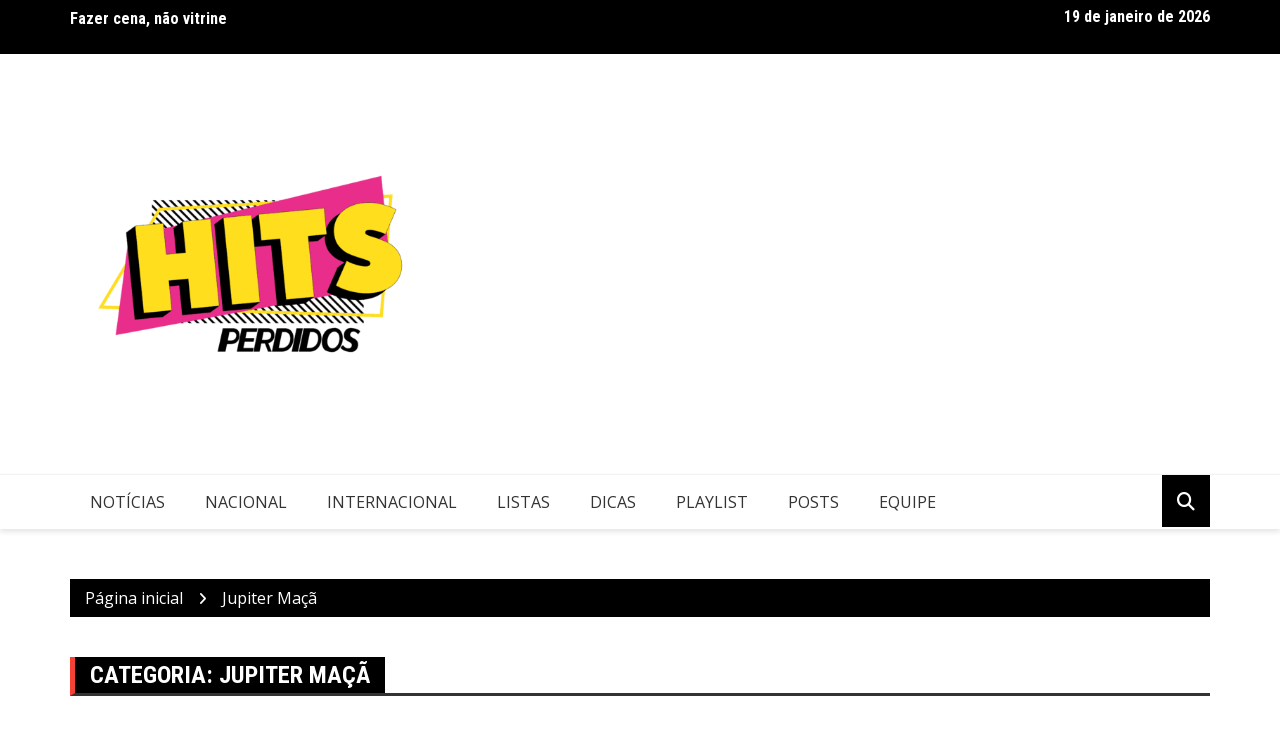

--- FILE ---
content_type: text/html; charset=UTF-8
request_url: https://hitsperdidos.com/category/jupiter-maca/
body_size: 16256
content:
		<!doctype html>
		<html lang="pt-BR">
				<head>
			<meta charset="UTF-8">
			<meta name="viewport" content="width=device-width, initial-scale=1">
			<link rel="profile" href="http://gmpg.org/xfn/11">
			<style>
#wpadminbar #wp-admin-bar-wccp_free_top_button .ab-icon:before {
	content: "\f160";
	color: #02CA02;
	top: 3px;
}
#wpadminbar #wp-admin-bar-wccp_free_top_button .ab-icon {
	transform: rotate(45deg);
}
</style>
<meta name='robots' content='index, follow, max-image-preview:large, max-snippet:-1, max-video-preview:-1' />

	<!-- This site is optimized with the Yoast SEO plugin v26.7 - https://yoast.com/wordpress/plugins/seo/ -->
	<title>Arquivos Jupiter Maçã - Hits Perdidos</title><link rel="preload" as="style" href="https://fonts.googleapis.com/css2?family=Open+Sans:ital@0;1&#038;family=Roboto+Condensed:ital,wght@0,700;1,700&#038;display=swap" /><link rel="stylesheet" href="https://fonts.googleapis.com/css2?family=Open+Sans:ital@0;1&#038;family=Roboto+Condensed:ital,wght@0,700;1,700&#038;display=swap" media="print" onload="this.media='all'" /><noscript><link rel="stylesheet" href="https://fonts.googleapis.com/css2?family=Open+Sans:ital@0;1&#038;family=Roboto+Condensed:ital,wght@0,700;1,700&#038;display=swap" /></noscript>
	<link rel="canonical" href="https://hitsperdidos.com/category/jupiter-maca/" />
	<meta property="og:locale" content="pt_BR" />
	<meta property="og:type" content="article" />
	<meta property="og:title" content="Arquivos Jupiter Maçã - Hits Perdidos" />
	<meta property="og:url" content="https://hitsperdidos.com/category/jupiter-maca/" />
	<meta property="og:site_name" content="Hits Perdidos" />
	<meta name="twitter:card" content="summary_large_image" />
	<meta name="twitter:site" content="@hitsperdidos" />
	<script type="application/ld+json" class="yoast-schema-graph">{"@context":"https://schema.org","@graph":[{"@type":"CollectionPage","@id":"https://hitsperdidos.com/category/jupiter-maca/","url":"https://hitsperdidos.com/category/jupiter-maca/","name":"Arquivos Jupiter Maçã - Hits Perdidos","isPartOf":{"@id":"https://hitsperdidos.com/#website"},"primaryImageOfPage":{"@id":"https://hitsperdidos.com/category/jupiter-maca/#primaryimage"},"image":{"@id":"https://hitsperdidos.com/category/jupiter-maca/#primaryimage"},"thumbnailUrl":"https://hitsperdidos.com/wp-content/uploads/2018/10/the-outs-por-coagula-2-scaled.jpg","breadcrumb":{"@id":"https://hitsperdidos.com/category/jupiter-maca/#breadcrumb"},"inLanguage":"pt-BR"},{"@type":"ImageObject","inLanguage":"pt-BR","@id":"https://hitsperdidos.com/category/jupiter-maca/#primaryimage","url":"https://hitsperdidos.com/wp-content/uploads/2018/10/the-outs-por-coagula-2-scaled.jpg","contentUrl":"https://hitsperdidos.com/wp-content/uploads/2018/10/the-outs-por-coagula-2-scaled.jpg","width":2560,"height":1707},{"@type":"BreadcrumbList","@id":"https://hitsperdidos.com/category/jupiter-maca/#breadcrumb","itemListElement":[{"@type":"ListItem","position":1,"name":"Início","item":"https://hitsperdidos.com/"},{"@type":"ListItem","position":2,"name":"Jupiter Maçã"}]},{"@type":"WebSite","@id":"https://hitsperdidos.com/#website","url":"https://hitsperdidos.com/","name":"Hits Perdidos","description":"O melhor do mundo da música em um só lugar!","publisher":{"@id":"https://hitsperdidos.com/#organization"},"potentialAction":[{"@type":"SearchAction","target":{"@type":"EntryPoint","urlTemplate":"https://hitsperdidos.com/?s={search_term_string}"},"query-input":{"@type":"PropertyValueSpecification","valueRequired":true,"valueName":"search_term_string"}}],"inLanguage":"pt-BR"},{"@type":"Organization","@id":"https://hitsperdidos.com/#organization","name":"Hits Perdidos","url":"https://hitsperdidos.com/","logo":{"@type":"ImageObject","inLanguage":"pt-BR","@id":"https://hitsperdidos.com/#/schema/logo/image/","url":"https://hitsperdidos.com/wp-content/uploads/2021/07/Hits_Perdidos_Logo.png","contentUrl":"https://hitsperdidos.com/wp-content/uploads/2021/07/Hits_Perdidos_Logo.png","width":166,"height":102,"caption":"Hits Perdidos"},"image":{"@id":"https://hitsperdidos.com/#/schema/logo/image/"},"sameAs":["https://www.facebook.com/HitsPerdidos","https://x.com/hitsperdidos","https://www.instagram.com/hitsperdidos/"]}]}</script>
	<!-- / Yoast SEO plugin. -->


<link rel="amphtml" href="https://hitsperdidos.com/category/jupiter-maca/amp/" /><meta name="generator" content="AMP for WP 1.1.11"/><link rel='dns-prefetch' href='//fonts.googleapis.com' />
<link rel='dns-prefetch' href='//www.googletagmanager.com' />
<link rel='dns-prefetch' href='//pagead2.googlesyndication.com' />
<link href='https://fonts.gstatic.com' crossorigin rel='preconnect' />
<link rel="alternate" type="application/rss+xml" title="Feed para Hits Perdidos &raquo;" href="https://hitsperdidos.com/feed/" />
<link rel="alternate" type="application/rss+xml" title="Feed de comentários para Hits Perdidos &raquo;" href="https://hitsperdidos.com/comments/feed/" />
<link rel="alternate" type="application/rss+xml" title="Feed de categoria para Hits Perdidos &raquo; Jupiter Maçã" href="https://hitsperdidos.com/category/jupiter-maca/feed/" />
		<style>
			.lazyload,
			.lazyloading {
				max-width: 100%;
			}
		</style>
				<link rel="preconnect" href="https://fonts.googleapis.com">
		<link rel="preconnect" href="https://fonts.gstatic.com" crossorigin> 
				<!-- This site uses the Google Analytics by ExactMetrics plugin v8.11.1 - Using Analytics tracking - https://www.exactmetrics.com/ -->
							<script src="//www.googletagmanager.com/gtag/js?id=G-79FY52YY0S"  data-cfasync="false" data-wpfc-render="false" type="text/javascript" async></script>
			<script data-cfasync="false" data-wpfc-render="false" type="text/javascript">
				var em_version = '8.11.1';
				var em_track_user = true;
				var em_no_track_reason = '';
								var ExactMetricsDefaultLocations = {"page_location":"https:\/\/hitsperdidos.com\/category\/jupiter-maca\/"};
								if ( typeof ExactMetricsPrivacyGuardFilter === 'function' ) {
					var ExactMetricsLocations = (typeof ExactMetricsExcludeQuery === 'object') ? ExactMetricsPrivacyGuardFilter( ExactMetricsExcludeQuery ) : ExactMetricsPrivacyGuardFilter( ExactMetricsDefaultLocations );
				} else {
					var ExactMetricsLocations = (typeof ExactMetricsExcludeQuery === 'object') ? ExactMetricsExcludeQuery : ExactMetricsDefaultLocations;
				}

								var disableStrs = [
										'ga-disable-G-79FY52YY0S',
									];

				/* Function to detect opted out users */
				function __gtagTrackerIsOptedOut() {
					for (var index = 0; index < disableStrs.length; index++) {
						if (document.cookie.indexOf(disableStrs[index] + '=true') > -1) {
							return true;
						}
					}

					return false;
				}

				/* Disable tracking if the opt-out cookie exists. */
				if (__gtagTrackerIsOptedOut()) {
					for (var index = 0; index < disableStrs.length; index++) {
						window[disableStrs[index]] = true;
					}
				}

				/* Opt-out function */
				function __gtagTrackerOptout() {
					for (var index = 0; index < disableStrs.length; index++) {
						document.cookie = disableStrs[index] + '=true; expires=Thu, 31 Dec 2099 23:59:59 UTC; path=/';
						window[disableStrs[index]] = true;
					}
				}

				if ('undefined' === typeof gaOptout) {
					function gaOptout() {
						__gtagTrackerOptout();
					}
				}
								window.dataLayer = window.dataLayer || [];

				window.ExactMetricsDualTracker = {
					helpers: {},
					trackers: {},
				};
				if (em_track_user) {
					function __gtagDataLayer() {
						dataLayer.push(arguments);
					}

					function __gtagTracker(type, name, parameters) {
						if (!parameters) {
							parameters = {};
						}

						if (parameters.send_to) {
							__gtagDataLayer.apply(null, arguments);
							return;
						}

						if (type === 'event') {
														parameters.send_to = exactmetrics_frontend.v4_id;
							var hookName = name;
							if (typeof parameters['event_category'] !== 'undefined') {
								hookName = parameters['event_category'] + ':' + name;
							}

							if (typeof ExactMetricsDualTracker.trackers[hookName] !== 'undefined') {
								ExactMetricsDualTracker.trackers[hookName](parameters);
							} else {
								__gtagDataLayer('event', name, parameters);
							}
							
						} else {
							__gtagDataLayer.apply(null, arguments);
						}
					}

					__gtagTracker('js', new Date());
					__gtagTracker('set', {
						'developer_id.dNDMyYj': true,
											});
					if ( ExactMetricsLocations.page_location ) {
						__gtagTracker('set', ExactMetricsLocations);
					}
										__gtagTracker('config', 'G-79FY52YY0S', {"forceSSL":"true","link_attribution":"true"} );
										window.gtag = __gtagTracker;										(function () {
						/* https://developers.google.com/analytics/devguides/collection/analyticsjs/ */
						/* ga and __gaTracker compatibility shim. */
						var noopfn = function () {
							return null;
						};
						var newtracker = function () {
							return new Tracker();
						};
						var Tracker = function () {
							return null;
						};
						var p = Tracker.prototype;
						p.get = noopfn;
						p.set = noopfn;
						p.send = function () {
							var args = Array.prototype.slice.call(arguments);
							args.unshift('send');
							__gaTracker.apply(null, args);
						};
						var __gaTracker = function () {
							var len = arguments.length;
							if (len === 0) {
								return;
							}
							var f = arguments[len - 1];
							if (typeof f !== 'object' || f === null || typeof f.hitCallback !== 'function') {
								if ('send' === arguments[0]) {
									var hitConverted, hitObject = false, action;
									if ('event' === arguments[1]) {
										if ('undefined' !== typeof arguments[3]) {
											hitObject = {
												'eventAction': arguments[3],
												'eventCategory': arguments[2],
												'eventLabel': arguments[4],
												'value': arguments[5] ? arguments[5] : 1,
											}
										}
									}
									if ('pageview' === arguments[1]) {
										if ('undefined' !== typeof arguments[2]) {
											hitObject = {
												'eventAction': 'page_view',
												'page_path': arguments[2],
											}
										}
									}
									if (typeof arguments[2] === 'object') {
										hitObject = arguments[2];
									}
									if (typeof arguments[5] === 'object') {
										Object.assign(hitObject, arguments[5]);
									}
									if ('undefined' !== typeof arguments[1].hitType) {
										hitObject = arguments[1];
										if ('pageview' === hitObject.hitType) {
											hitObject.eventAction = 'page_view';
										}
									}
									if (hitObject) {
										action = 'timing' === arguments[1].hitType ? 'timing_complete' : hitObject.eventAction;
										hitConverted = mapArgs(hitObject);
										__gtagTracker('event', action, hitConverted);
									}
								}
								return;
							}

							function mapArgs(args) {
								var arg, hit = {};
								var gaMap = {
									'eventCategory': 'event_category',
									'eventAction': 'event_action',
									'eventLabel': 'event_label',
									'eventValue': 'event_value',
									'nonInteraction': 'non_interaction',
									'timingCategory': 'event_category',
									'timingVar': 'name',
									'timingValue': 'value',
									'timingLabel': 'event_label',
									'page': 'page_path',
									'location': 'page_location',
									'title': 'page_title',
									'referrer' : 'page_referrer',
								};
								for (arg in args) {
																		if (!(!args.hasOwnProperty(arg) || !gaMap.hasOwnProperty(arg))) {
										hit[gaMap[arg]] = args[arg];
									} else {
										hit[arg] = args[arg];
									}
								}
								return hit;
							}

							try {
								f.hitCallback();
							} catch (ex) {
							}
						};
						__gaTracker.create = newtracker;
						__gaTracker.getByName = newtracker;
						__gaTracker.getAll = function () {
							return [];
						};
						__gaTracker.remove = noopfn;
						__gaTracker.loaded = true;
						window['__gaTracker'] = __gaTracker;
					})();
									} else {
										console.log("");
					(function () {
						function __gtagTracker() {
							return null;
						}

						window['__gtagTracker'] = __gtagTracker;
						window['gtag'] = __gtagTracker;
					})();
									}
			</script>
							<!-- / Google Analytics by ExactMetrics -->
		<style id='wp-img-auto-sizes-contain-inline-css' type='text/css'>
img:is([sizes=auto i],[sizes^="auto," i]){contain-intrinsic-size:3000px 1500px}
/*# sourceURL=wp-img-auto-sizes-contain-inline-css */
</style>
<style id='wp-emoji-styles-inline-css' type='text/css'>

	img.wp-smiley, img.emoji {
		display: inline !important;
		border: none !important;
		box-shadow: none !important;
		height: 1em !important;
		width: 1em !important;
		margin: 0 0.07em !important;
		vertical-align: -0.1em !important;
		background: none !important;
		padding: 0 !important;
	}
/*# sourceURL=wp-emoji-styles-inline-css */
</style>
<style id='wp-block-library-inline-css' type='text/css'>
:root{--wp-block-synced-color:#7a00df;--wp-block-synced-color--rgb:122,0,223;--wp-bound-block-color:var(--wp-block-synced-color);--wp-editor-canvas-background:#ddd;--wp-admin-theme-color:#007cba;--wp-admin-theme-color--rgb:0,124,186;--wp-admin-theme-color-darker-10:#006ba1;--wp-admin-theme-color-darker-10--rgb:0,107,160.5;--wp-admin-theme-color-darker-20:#005a87;--wp-admin-theme-color-darker-20--rgb:0,90,135;--wp-admin-border-width-focus:2px}@media (min-resolution:192dpi){:root{--wp-admin-border-width-focus:1.5px}}.wp-element-button{cursor:pointer}:root .has-very-light-gray-background-color{background-color:#eee}:root .has-very-dark-gray-background-color{background-color:#313131}:root .has-very-light-gray-color{color:#eee}:root .has-very-dark-gray-color{color:#313131}:root .has-vivid-green-cyan-to-vivid-cyan-blue-gradient-background{background:linear-gradient(135deg,#00d084,#0693e3)}:root .has-purple-crush-gradient-background{background:linear-gradient(135deg,#34e2e4,#4721fb 50%,#ab1dfe)}:root .has-hazy-dawn-gradient-background{background:linear-gradient(135deg,#faaca8,#dad0ec)}:root .has-subdued-olive-gradient-background{background:linear-gradient(135deg,#fafae1,#67a671)}:root .has-atomic-cream-gradient-background{background:linear-gradient(135deg,#fdd79a,#004a59)}:root .has-nightshade-gradient-background{background:linear-gradient(135deg,#330968,#31cdcf)}:root .has-midnight-gradient-background{background:linear-gradient(135deg,#020381,#2874fc)}:root{--wp--preset--font-size--normal:16px;--wp--preset--font-size--huge:42px}.has-regular-font-size{font-size:1em}.has-larger-font-size{font-size:2.625em}.has-normal-font-size{font-size:var(--wp--preset--font-size--normal)}.has-huge-font-size{font-size:var(--wp--preset--font-size--huge)}.has-text-align-center{text-align:center}.has-text-align-left{text-align:left}.has-text-align-right{text-align:right}.has-fit-text{white-space:nowrap!important}#end-resizable-editor-section{display:none}.aligncenter{clear:both}.items-justified-left{justify-content:flex-start}.items-justified-center{justify-content:center}.items-justified-right{justify-content:flex-end}.items-justified-space-between{justify-content:space-between}.screen-reader-text{border:0;clip-path:inset(50%);height:1px;margin:-1px;overflow:hidden;padding:0;position:absolute;width:1px;word-wrap:normal!important}.screen-reader-text:focus{background-color:#ddd;clip-path:none;color:#444;display:block;font-size:1em;height:auto;left:5px;line-height:normal;padding:15px 23px 14px;text-decoration:none;top:5px;width:auto;z-index:100000}html :where(.has-border-color){border-style:solid}html :where([style*=border-top-color]){border-top-style:solid}html :where([style*=border-right-color]){border-right-style:solid}html :where([style*=border-bottom-color]){border-bottom-style:solid}html :where([style*=border-left-color]){border-left-style:solid}html :where([style*=border-width]){border-style:solid}html :where([style*=border-top-width]){border-top-style:solid}html :where([style*=border-right-width]){border-right-style:solid}html :where([style*=border-bottom-width]){border-bottom-style:solid}html :where([style*=border-left-width]){border-left-style:solid}html :where(img[class*=wp-image-]){height:auto;max-width:100%}:where(figure){margin:0 0 1em}html :where(.is-position-sticky){--wp-admin--admin-bar--position-offset:var(--wp-admin--admin-bar--height,0px)}@media screen and (max-width:600px){html :where(.is-position-sticky){--wp-admin--admin-bar--position-offset:0px}}

/*# sourceURL=wp-block-library-inline-css */
</style><style id='global-styles-inline-css' type='text/css'>
:root{--wp--preset--aspect-ratio--square: 1;--wp--preset--aspect-ratio--4-3: 4/3;--wp--preset--aspect-ratio--3-4: 3/4;--wp--preset--aspect-ratio--3-2: 3/2;--wp--preset--aspect-ratio--2-3: 2/3;--wp--preset--aspect-ratio--16-9: 16/9;--wp--preset--aspect-ratio--9-16: 9/16;--wp--preset--color--black: #000000;--wp--preset--color--cyan-bluish-gray: #abb8c3;--wp--preset--color--white: #ffffff;--wp--preset--color--pale-pink: #f78da7;--wp--preset--color--vivid-red: #cf2e2e;--wp--preset--color--luminous-vivid-orange: #ff6900;--wp--preset--color--luminous-vivid-amber: #fcb900;--wp--preset--color--light-green-cyan: #7bdcb5;--wp--preset--color--vivid-green-cyan: #00d084;--wp--preset--color--pale-cyan-blue: #8ed1fc;--wp--preset--color--vivid-cyan-blue: #0693e3;--wp--preset--color--vivid-purple: #9b51e0;--wp--preset--gradient--vivid-cyan-blue-to-vivid-purple: linear-gradient(135deg,rgb(6,147,227) 0%,rgb(155,81,224) 100%);--wp--preset--gradient--light-green-cyan-to-vivid-green-cyan: linear-gradient(135deg,rgb(122,220,180) 0%,rgb(0,208,130) 100%);--wp--preset--gradient--luminous-vivid-amber-to-luminous-vivid-orange: linear-gradient(135deg,rgb(252,185,0) 0%,rgb(255,105,0) 100%);--wp--preset--gradient--luminous-vivid-orange-to-vivid-red: linear-gradient(135deg,rgb(255,105,0) 0%,rgb(207,46,46) 100%);--wp--preset--gradient--very-light-gray-to-cyan-bluish-gray: linear-gradient(135deg,rgb(238,238,238) 0%,rgb(169,184,195) 100%);--wp--preset--gradient--cool-to-warm-spectrum: linear-gradient(135deg,rgb(74,234,220) 0%,rgb(151,120,209) 20%,rgb(207,42,186) 40%,rgb(238,44,130) 60%,rgb(251,105,98) 80%,rgb(254,248,76) 100%);--wp--preset--gradient--blush-light-purple: linear-gradient(135deg,rgb(255,206,236) 0%,rgb(152,150,240) 100%);--wp--preset--gradient--blush-bordeaux: linear-gradient(135deg,rgb(254,205,165) 0%,rgb(254,45,45) 50%,rgb(107,0,62) 100%);--wp--preset--gradient--luminous-dusk: linear-gradient(135deg,rgb(255,203,112) 0%,rgb(199,81,192) 50%,rgb(65,88,208) 100%);--wp--preset--gradient--pale-ocean: linear-gradient(135deg,rgb(255,245,203) 0%,rgb(182,227,212) 50%,rgb(51,167,181) 100%);--wp--preset--gradient--electric-grass: linear-gradient(135deg,rgb(202,248,128) 0%,rgb(113,206,126) 100%);--wp--preset--gradient--midnight: linear-gradient(135deg,rgb(2,3,129) 0%,rgb(40,116,252) 100%);--wp--preset--font-size--small: 13px;--wp--preset--font-size--medium: 20px;--wp--preset--font-size--large: 36px;--wp--preset--font-size--x-large: 42px;--wp--preset--spacing--20: 0.44rem;--wp--preset--spacing--30: 0.67rem;--wp--preset--spacing--40: 1rem;--wp--preset--spacing--50: 1.5rem;--wp--preset--spacing--60: 2.25rem;--wp--preset--spacing--70: 3.38rem;--wp--preset--spacing--80: 5.06rem;--wp--preset--shadow--natural: 6px 6px 9px rgba(0, 0, 0, 0.2);--wp--preset--shadow--deep: 12px 12px 50px rgba(0, 0, 0, 0.4);--wp--preset--shadow--sharp: 6px 6px 0px rgba(0, 0, 0, 0.2);--wp--preset--shadow--outlined: 6px 6px 0px -3px rgb(255, 255, 255), 6px 6px rgb(0, 0, 0);--wp--preset--shadow--crisp: 6px 6px 0px rgb(0, 0, 0);}:where(.is-layout-flex){gap: 0.5em;}:where(.is-layout-grid){gap: 0.5em;}body .is-layout-flex{display: flex;}.is-layout-flex{flex-wrap: wrap;align-items: center;}.is-layout-flex > :is(*, div){margin: 0;}body .is-layout-grid{display: grid;}.is-layout-grid > :is(*, div){margin: 0;}:where(.wp-block-columns.is-layout-flex){gap: 2em;}:where(.wp-block-columns.is-layout-grid){gap: 2em;}:where(.wp-block-post-template.is-layout-flex){gap: 1.25em;}:where(.wp-block-post-template.is-layout-grid){gap: 1.25em;}.has-black-color{color: var(--wp--preset--color--black) !important;}.has-cyan-bluish-gray-color{color: var(--wp--preset--color--cyan-bluish-gray) !important;}.has-white-color{color: var(--wp--preset--color--white) !important;}.has-pale-pink-color{color: var(--wp--preset--color--pale-pink) !important;}.has-vivid-red-color{color: var(--wp--preset--color--vivid-red) !important;}.has-luminous-vivid-orange-color{color: var(--wp--preset--color--luminous-vivid-orange) !important;}.has-luminous-vivid-amber-color{color: var(--wp--preset--color--luminous-vivid-amber) !important;}.has-light-green-cyan-color{color: var(--wp--preset--color--light-green-cyan) !important;}.has-vivid-green-cyan-color{color: var(--wp--preset--color--vivid-green-cyan) !important;}.has-pale-cyan-blue-color{color: var(--wp--preset--color--pale-cyan-blue) !important;}.has-vivid-cyan-blue-color{color: var(--wp--preset--color--vivid-cyan-blue) !important;}.has-vivid-purple-color{color: var(--wp--preset--color--vivid-purple) !important;}.has-black-background-color{background-color: var(--wp--preset--color--black) !important;}.has-cyan-bluish-gray-background-color{background-color: var(--wp--preset--color--cyan-bluish-gray) !important;}.has-white-background-color{background-color: var(--wp--preset--color--white) !important;}.has-pale-pink-background-color{background-color: var(--wp--preset--color--pale-pink) !important;}.has-vivid-red-background-color{background-color: var(--wp--preset--color--vivid-red) !important;}.has-luminous-vivid-orange-background-color{background-color: var(--wp--preset--color--luminous-vivid-orange) !important;}.has-luminous-vivid-amber-background-color{background-color: var(--wp--preset--color--luminous-vivid-amber) !important;}.has-light-green-cyan-background-color{background-color: var(--wp--preset--color--light-green-cyan) !important;}.has-vivid-green-cyan-background-color{background-color: var(--wp--preset--color--vivid-green-cyan) !important;}.has-pale-cyan-blue-background-color{background-color: var(--wp--preset--color--pale-cyan-blue) !important;}.has-vivid-cyan-blue-background-color{background-color: var(--wp--preset--color--vivid-cyan-blue) !important;}.has-vivid-purple-background-color{background-color: var(--wp--preset--color--vivid-purple) !important;}.has-black-border-color{border-color: var(--wp--preset--color--black) !important;}.has-cyan-bluish-gray-border-color{border-color: var(--wp--preset--color--cyan-bluish-gray) !important;}.has-white-border-color{border-color: var(--wp--preset--color--white) !important;}.has-pale-pink-border-color{border-color: var(--wp--preset--color--pale-pink) !important;}.has-vivid-red-border-color{border-color: var(--wp--preset--color--vivid-red) !important;}.has-luminous-vivid-orange-border-color{border-color: var(--wp--preset--color--luminous-vivid-orange) !important;}.has-luminous-vivid-amber-border-color{border-color: var(--wp--preset--color--luminous-vivid-amber) !important;}.has-light-green-cyan-border-color{border-color: var(--wp--preset--color--light-green-cyan) !important;}.has-vivid-green-cyan-border-color{border-color: var(--wp--preset--color--vivid-green-cyan) !important;}.has-pale-cyan-blue-border-color{border-color: var(--wp--preset--color--pale-cyan-blue) !important;}.has-vivid-cyan-blue-border-color{border-color: var(--wp--preset--color--vivid-cyan-blue) !important;}.has-vivid-purple-border-color{border-color: var(--wp--preset--color--vivid-purple) !important;}.has-vivid-cyan-blue-to-vivid-purple-gradient-background{background: var(--wp--preset--gradient--vivid-cyan-blue-to-vivid-purple) !important;}.has-light-green-cyan-to-vivid-green-cyan-gradient-background{background: var(--wp--preset--gradient--light-green-cyan-to-vivid-green-cyan) !important;}.has-luminous-vivid-amber-to-luminous-vivid-orange-gradient-background{background: var(--wp--preset--gradient--luminous-vivid-amber-to-luminous-vivid-orange) !important;}.has-luminous-vivid-orange-to-vivid-red-gradient-background{background: var(--wp--preset--gradient--luminous-vivid-orange-to-vivid-red) !important;}.has-very-light-gray-to-cyan-bluish-gray-gradient-background{background: var(--wp--preset--gradient--very-light-gray-to-cyan-bluish-gray) !important;}.has-cool-to-warm-spectrum-gradient-background{background: var(--wp--preset--gradient--cool-to-warm-spectrum) !important;}.has-blush-light-purple-gradient-background{background: var(--wp--preset--gradient--blush-light-purple) !important;}.has-blush-bordeaux-gradient-background{background: var(--wp--preset--gradient--blush-bordeaux) !important;}.has-luminous-dusk-gradient-background{background: var(--wp--preset--gradient--luminous-dusk) !important;}.has-pale-ocean-gradient-background{background: var(--wp--preset--gradient--pale-ocean) !important;}.has-electric-grass-gradient-background{background: var(--wp--preset--gradient--electric-grass) !important;}.has-midnight-gradient-background{background: var(--wp--preset--gradient--midnight) !important;}.has-small-font-size{font-size: var(--wp--preset--font-size--small) !important;}.has-medium-font-size{font-size: var(--wp--preset--font-size--medium) !important;}.has-large-font-size{font-size: var(--wp--preset--font-size--large) !important;}.has-x-large-font-size{font-size: var(--wp--preset--font-size--x-large) !important;}
/*# sourceURL=global-styles-inline-css */
</style>

<style id='classic-theme-styles-inline-css' type='text/css'>
/*! This file is auto-generated */
.wp-block-button__link{color:#fff;background-color:#32373c;border-radius:9999px;box-shadow:none;text-decoration:none;padding:calc(.667em + 2px) calc(1.333em + 2px);font-size:1.125em}.wp-block-file__button{background:#32373c;color:#fff;text-decoration:none}
/*# sourceURL=/wp-includes/css/classic-themes.min.css */
</style>
<link data-minify="1" rel='stylesheet' id='fontawesome-five-css-css' href='https://hitsperdidos.com/wp-content/cache/min/1/wp-content/plugins/accesspress-social-counter/css/fontawesome-all.css?ver=1767643076' type='text/css' media='all' />
<link data-minify="1" rel='stylesheet' id='apsc-frontend-css-css' href='https://hitsperdidos.com/wp-content/cache/min/1/wp-content/plugins/accesspress-social-counter/css/frontend.css?ver=1767643076' type='text/css' media='all' />
<link data-minify="1" rel='stylesheet' id='wur_content_css-css' href='https://hitsperdidos.com/wp-content/cache/min/1/wp-content/plugins/wp-ultimate-review/assets/public/css/content-page.css?ver=1767643076' type='text/css' media='all' />
<link data-minify="1" rel='stylesheet' id='dashicons-css' href='https://hitsperdidos.com/wp-content/cache/min/1/wp-includes/css/dashicons.min.css?ver=1767643076' type='text/css' media='all' />
<link data-minify="1" rel='stylesheet' id='royale-news-style-css' href='https://hitsperdidos.com/wp-content/cache/min/1/wp-content/themes/royale-news/style.css?ver=1767643076' type='text/css' media='all' />
<link data-minify="1" rel='stylesheet' id='bootstrap-css' href='https://hitsperdidos.com/wp-content/cache/min/1/wp-content/themes/royale-news/assets/libraries/bootstrap/css/bootstrap.css?ver=1767643076' type='text/css' media='all' />
<link data-minify="1" rel='stylesheet' id='font-awesome-css' href='https://hitsperdidos.com/wp-content/cache/min/1/wp-content/themes/royale-news/assets/libraries/fontAwesome/all.min.css?ver=1767643076' type='text/css' media='all' />

<link data-minify="1" rel='stylesheet' id='royale-news-skin-css' href='https://hitsperdidos.com/wp-content/cache/min/1/wp-content/themes/royale-news/assets/dist/css/main.css?ver=1767643076' type='text/css' media='all' />
<script type="text/javascript" src="https://hitsperdidos.com/wp-content/plugins/google-analytics-dashboard-for-wp/assets/js/frontend-gtag.min.js?ver=8.11.1" id="exactmetrics-frontend-script-js" async="async" data-wp-strategy="async"></script>
<script data-cfasync="false" data-wpfc-render="false" type="text/javascript" id='exactmetrics-frontend-script-js-extra'>/* <![CDATA[ */
var exactmetrics_frontend = {"js_events_tracking":"true","download_extensions":"doc,pdf,ppt,zip,xls,docx,pptx,xlsx","inbound_paths":"[{\"path\":\"\\\/go\\\/\",\"label\":\"affiliate\"},{\"path\":\"\\\/recommend\\\/\",\"label\":\"affiliate\"}]","home_url":"https:\/\/hitsperdidos.com","hash_tracking":"false","v4_id":"G-79FY52YY0S"};/* ]]> */
</script>
<script type="text/javascript" src="https://hitsperdidos.com/wp-includes/js/jquery/jquery.min.js?ver=3.7.1" id="jquery-core-js"></script>
<script type="text/javascript" src="https://hitsperdidos.com/wp-includes/js/jquery/jquery-migrate.min.js?ver=3.4.1" id="jquery-migrate-js"></script>
<script type="text/javascript" src="https://hitsperdidos.com/wp-content/plugins/wp-ultimate-review/assets/public/script/content-page.js?ver=2.3.7" id="wur_review_content_script-js"></script>
<link rel="https://api.w.org/" href="https://hitsperdidos.com/wp-json/" /><link rel="alternate" title="JSON" type="application/json" href="https://hitsperdidos.com/wp-json/wp/v2/categories/3379" /><link rel="EditURI" type="application/rsd+xml" title="RSD" href="https://hitsperdidos.com/xmlrpc.php?rsd" />
<meta name="generator" content="WordPress 6.9" />
<meta name="generator" content="Site Kit by Google 1.170.0" /><script async src="https://pagead2.googlesyndication.com/pagead/js/adsbygoogle.js?client=ca-pub-3509142735444325"
     crossorigin="anonymous"></script>
<!-- Google tag (gtag.js) -->
<script async src="https://www.googletagmanager.com/gtag/js?id=G-VDE2D816LD"></script>
<script>
  window.dataLayer = window.dataLayer || [];
  function gtag(){dataLayer.push(arguments);}
  gtag('js', new Date());

  gtag('config', 'G-VDE2D816LD');
</script><script id="wpcp_disable_selection" type="text/javascript">
var image_save_msg='You are not allowed to save images!';
	var no_menu_msg='Context Menu disabled!';
	var smessage = "O conte&uacute;do est&aacute; protegido!!";

function disableEnterKey(e)
{
	var elemtype = e.target.tagName;
	
	elemtype = elemtype.toUpperCase();
	
	if (elemtype == "TEXT" || elemtype == "TEXTAREA" || elemtype == "INPUT" || elemtype == "PASSWORD" || elemtype == "SELECT" || elemtype == "OPTION" || elemtype == "EMBED")
	{
		elemtype = 'TEXT';
	}
	
	if (e.ctrlKey){
     var key;
     if(window.event)
          key = window.event.keyCode;     //IE
     else
          key = e.which;     //firefox (97)
    //if (key != 17) alert(key);
     if (elemtype!= 'TEXT' && (key == 97 || key == 65 || key == 67 || key == 99 || key == 88 || key == 120 || key == 26 || key == 85  || key == 86 || key == 83 || key == 43 || key == 73))
     {
		if(wccp_free_iscontenteditable(e)) return true;
		show_wpcp_message('You are not allowed to copy content or view source');
		return false;
     }else
     	return true;
     }
}


/*For contenteditable tags*/
function wccp_free_iscontenteditable(e)
{
	var e = e || window.event; // also there is no e.target property in IE. instead IE uses window.event.srcElement
  	
	var target = e.target || e.srcElement;

	var elemtype = e.target.nodeName;
	
	elemtype = elemtype.toUpperCase();
	
	var iscontenteditable = "false";
		
	if(typeof target.getAttribute!="undefined" ) iscontenteditable = target.getAttribute("contenteditable"); // Return true or false as string
	
	var iscontenteditable2 = false;
	
	if(typeof target.isContentEditable!="undefined" ) iscontenteditable2 = target.isContentEditable; // Return true or false as boolean

	if(target.parentElement.isContentEditable) iscontenteditable2 = true;
	
	if (iscontenteditable == "true" || iscontenteditable2 == true)
	{
		if(typeof target.style!="undefined" ) target.style.cursor = "text";
		
		return true;
	}
}

////////////////////////////////////
function disable_copy(e)
{	
	var e = e || window.event; // also there is no e.target property in IE. instead IE uses window.event.srcElement
	
	var elemtype = e.target.tagName;
	
	elemtype = elemtype.toUpperCase();
	
	if (elemtype == "TEXT" || elemtype == "TEXTAREA" || elemtype == "INPUT" || elemtype == "PASSWORD" || elemtype == "SELECT" || elemtype == "OPTION" || elemtype == "EMBED")
	{
		elemtype = 'TEXT';
	}
	
	if(wccp_free_iscontenteditable(e)) return true;
	
	var isSafari = /Safari/.test(navigator.userAgent) && /Apple Computer/.test(navigator.vendor);
	
	var checker_IMG = '';
	if (elemtype == "IMG" && checker_IMG == 'checked' && e.detail >= 2) {show_wpcp_message(alertMsg_IMG);return false;}
	if (elemtype != "TEXT")
	{
		if (smessage !== "" && e.detail == 2)
			show_wpcp_message(smessage);
		
		if (isSafari)
			return true;
		else
			return false;
	}	
}

//////////////////////////////////////////
function disable_copy_ie()
{
	var e = e || window.event;
	var elemtype = window.event.srcElement.nodeName;
	elemtype = elemtype.toUpperCase();
	if(wccp_free_iscontenteditable(e)) return true;
	if (elemtype == "IMG") {show_wpcp_message(alertMsg_IMG);return false;}
	if (elemtype != "TEXT" && elemtype != "TEXTAREA" && elemtype != "INPUT" && elemtype != "PASSWORD" && elemtype != "SELECT" && elemtype != "OPTION" && elemtype != "EMBED")
	{
		return false;
	}
}	
function reEnable()
{
	return true;
}
document.onkeydown = disableEnterKey;
document.onselectstart = disable_copy_ie;
if(navigator.userAgent.indexOf('MSIE')==-1)
{
	document.onmousedown = disable_copy;
	document.onclick = reEnable;
}
function disableSelection(target)
{
    //For IE This code will work
    if (typeof target.onselectstart!="undefined")
    target.onselectstart = disable_copy_ie;
    
    //For Firefox This code will work
    else if (typeof target.style.MozUserSelect!="undefined")
    {target.style.MozUserSelect="none";}
    
    //All other  (ie: Opera) This code will work
    else
    target.onmousedown=function(){return false}
    target.style.cursor = "default";
}
//Calling the JS function directly just after body load
window.onload = function(){disableSelection(document.body);};

//////////////////special for safari Start////////////////
var onlongtouch;
var timer;
var touchduration = 1000; //length of time we want the user to touch before we do something

var elemtype = "";
function touchstart(e) {
	var e = e || window.event;
  // also there is no e.target property in IE.
  // instead IE uses window.event.srcElement
  	var target = e.target || e.srcElement;
	
	elemtype = window.event.srcElement.nodeName;
	
	elemtype = elemtype.toUpperCase();
	
	if(!wccp_pro_is_passive()) e.preventDefault();
	if (!timer) {
		timer = setTimeout(onlongtouch, touchduration);
	}
}

function touchend() {
    //stops short touches from firing the event
    if (timer) {
        clearTimeout(timer);
        timer = null;
    }
	onlongtouch();
}

onlongtouch = function(e) { //this will clear the current selection if anything selected
	
	if (elemtype != "TEXT" && elemtype != "TEXTAREA" && elemtype != "INPUT" && elemtype != "PASSWORD" && elemtype != "SELECT" && elemtype != "EMBED" && elemtype != "OPTION")	
	{
		if (window.getSelection) {
			if (window.getSelection().empty) {  // Chrome
			window.getSelection().empty();
			} else if (window.getSelection().removeAllRanges) {  // Firefox
			window.getSelection().removeAllRanges();
			}
		} else if (document.selection) {  // IE?
			document.selection.empty();
		}
		return false;
	}
};

document.addEventListener("DOMContentLoaded", function(event) { 
    window.addEventListener("touchstart", touchstart, false);
    window.addEventListener("touchend", touchend, false);
});

function wccp_pro_is_passive() {

  var cold = false,
  hike = function() {};

  try {
	  const object1 = {};
  var aid = Object.defineProperty(object1, 'passive', {
  get() {cold = true}
  });
  window.addEventListener('test', hike, aid);
  window.removeEventListener('test', hike, aid);
  } catch (e) {}

  return cold;
}
/*special for safari End*/
</script>
<style>
.unselectable
{
-moz-user-select:none;
-webkit-user-select:none;
cursor: default;
}
html
{
-webkit-touch-callout: none;
-webkit-user-select: none;
-khtml-user-select: none;
-moz-user-select: none;
-ms-user-select: none;
user-select: none;
-webkit-tap-highlight-color: rgba(0,0,0,0);
}
</style>
<script id="wpcp_css_disable_selection" type="text/javascript">
var e = document.getElementsByTagName('body')[0];
if(e)
{
	e.setAttribute('unselectable',"on");
}
</script>
<script>document.cookie = 'quads_browser_width='+screen.width;</script>		<script>
			document.documentElement.className = document.documentElement.className.replace('no-js', 'js');
		</script>
				<style>
			.no-js img.lazyload {
				display: none;
			}

			figure.wp-block-image img.lazyloading {
				min-width: 150px;
			}

			.lazyload,
			.lazyloading {
				--smush-placeholder-width: 100px;
				--smush-placeholder-aspect-ratio: 1/1;
				width: var(--smush-image-width, var(--smush-placeholder-width)) !important;
				aspect-ratio: var(--smush-image-aspect-ratio, var(--smush-placeholder-aspect-ratio)) !important;
			}

						.lazyload, .lazyloading {
				opacity: 0;
			}

			.lazyloaded {
				opacity: 1;
				transition: opacity 400ms;
				transition-delay: 0ms;
			}

					</style>
		               
		<style>
			.site-title, .site-title a {
				font-size: 45px;
			}
							body {
											font-family: Open Sans;
												font-weight: 400;
												font-size: 16px;
										}
									.widget_tag_cloud .tagcloud .tag-cloud-link {
						font-size: 16px !important;
					}
										@media (max-width: 768px) {
						body {
							font-size: 16px;
						}
						.widget_tag_cloud .tagcloud .tag-cloud-link {
							font-size: 16px !important;
						}
					}
										@media (max-width: 567px) {
						body {
							font-size: 16px;
						}
						.widget_tag_cloud .tagcloud .tag-cloud-link {
							font-size: 16px !important;
						}
					}
									h1, h2, h3, h4, h5, h6, .section-title, .sidebar .widget-title {
											font-family: Roboto Condensed;
												font-weight: 700;
										}
						</style>
		
<!-- Meta-etiquetas do Google AdSense adicionado pelo Site Kit -->
<meta name="google-adsense-platform-account" content="ca-host-pub-2644536267352236">
<meta name="google-adsense-platform-domain" content="sitekit.withgoogle.com">
<!-- Fim das meta-etiquetas do Google AdSense adicionado pelo Site Kit -->

<!-- Código do Google Adsense adicionado pelo Site Kit -->
<script type="text/javascript" async="async" src="https://pagead2.googlesyndication.com/pagead/js/adsbygoogle.js?client=ca-pub-3509142735444325&amp;host=ca-host-pub-2644536267352236" crossorigin="anonymous"></script>

<!-- Fim do código do Google AdSense adicionado pelo Site Kit -->
    <script>
		if(screen.width<769){
        	window.location = "https://hitsperdidos.com/category/jupiter-maca/amp/";
        }
    	</script>
<link rel="icon" href="https://hitsperdidos.com/wp-content/uploads/2021/07/cropped-Logo_Hits_Perdidos-01-32x32.png" sizes="32x32" />
<link rel="icon" href="https://hitsperdidos.com/wp-content/uploads/2021/07/cropped-Logo_Hits_Perdidos-01-192x192.png" sizes="192x192" />
<link rel="apple-touch-icon" href="https://hitsperdidos.com/wp-content/uploads/2021/07/cropped-Logo_Hits_Perdidos-01-180x180.png" />
<meta name="msapplication-TileImage" content="https://hitsperdidos.com/wp-content/uploads/2021/07/cropped-Logo_Hits_Perdidos-01-270x270.png" />
		</head>
				<body class="archive category category-jupiter-maca category-3379 wp-custom-logo wp-theme-royale-news unselectable hfeed">
						<a class="skip-link screen-reader-text" href="#content">Ir para o conteúdo</a>
						<header class="header">
					<div class="top-header">
		<div class="container">
		<div class="row clearfix">
				<div class="col-md-8">
							<div class="row clearfix ticker-news-section">
										<div class="col-xs-12 col-sm-12">
						<div class="ticker-detail-container">
							<div class="owl-carousel ticker-news-carousel">
																	<div class="item">
										<h5 class="ticker-news">
											<a href="https://hitsperdidos.com/2026/01/19/fazer-cena-nao-vitrine/">
												Fazer cena, não vitrine											</a>
										</h5><!-- .ticker-news -->
									</div><!-- .item -->
																		<div class="item">
										<h5 class="ticker-news">
											<a href="https://hitsperdidos.com/2026/01/16/relatorio-luminate-2025-industria-da-musica/">
												Relatório Anual da Luminate 2025 expõe o paradoxo da música: nunca se lançou tanto, nunca foi tão difícil importar											</a>
										</h5><!-- .ticker-news -->
									</div><!-- .item -->
																		<div class="item">
										<h5 class="ticker-news">
											<a href="https://hitsperdidos.com/2026/01/15/novo-album-guilherme-arantes-interdimensional-crise-industria-fonografica/">
												Novo álbum de Guilherme Arantes reacende debate sobre a crise da indústria fonográfica											</a>
										</h5><!-- .ticker-news -->
									</div><!-- .item -->
																		<div class="item">
										<h5 class="ticker-news">
											<a href="https://hitsperdidos.com/2026/01/15/os-melhores-clipes-independentes-dezembro-2025/">
												Os Melhores Clipes Independentes | Dezembro (2025)											</a>
										</h5><!-- .ticker-news -->
									</div><!-- .item -->
																		<div class="item">
										<h5 class="ticker-news">
											<a href="https://hitsperdidos.com/2026/01/13/bandcamp-proibe-musicas-geradas-por-inteligencia-artificial-em-sua-plataforma/">
												Bandcamp proíbe músicas geradas por inteligência artificial em sua plataforma											</a>
										</h5><!-- .ticker-news -->
									</div><!-- .item -->
																</div><!-- .owl-carousel.ticker-news-carousel -->
						</div><!-- .ticker-detail-container -->
					</div><!-- .col-xs-9.col-sm-9 -->
				</div><!-- .row.clearfix.ticker-news-section -->
						</div><!-- .col-md-8 -->
				<div class="col-md-4 hidden-sm hidden-xs">
		<div class="clearfix">
					<div class="current-date-container">
				<h5 class="current-date">
					19 de janeiro de 2026				</h5><!-- .current-date -->
			</div><!-- .current-date-container -->
					<div class="social-menu-container">
					</div><!-- .social-menu-container -->
				</div><!-- .clearfix -->
		</div><!-- .col-md-4.hidden-sm.hidden-xs -->
				</div><!-- .row.clearfix -->
		</div><!-- .container -->
		</div><!-- .top-header -->
				<div class="middle-header">
		<div class="container">
		<div class="row clearfix">
				<div class="col-md-4">
							<div class="site-info ">
					<a href="https://hitsperdidos.com/" class="custom-logo-link" rel="home"><img width="512" height="512" src="https://hitsperdidos.com/wp-content/uploads/2021/07/cropped-Logo_Hits_Perdidos-01.png" class="custom-logo" alt="Hits Perdidos Logo" decoding="async" fetchpriority="high" srcset="https://hitsperdidos.com/wp-content/uploads/2021/07/cropped-Logo_Hits_Perdidos-01.png 512w, https://hitsperdidos.com/wp-content/uploads/2021/07/cropped-Logo_Hits_Perdidos-01-270x270.png 270w, https://hitsperdidos.com/wp-content/uploads/2021/07/cropped-Logo_Hits_Perdidos-01-192x192.png 192w, https://hitsperdidos.com/wp-content/uploads/2021/07/cropped-Logo_Hits_Perdidos-01-180x180.png 180w, https://hitsperdidos.com/wp-content/uploads/2021/07/cropped-Logo_Hits_Perdidos-01-32x32.png 32w" sizes="(max-width: 512px) 100vw, 512px" /></a>				</div>
						</div><!-- .col-md-4 -->
					<div class="col-md-8 hidden-xs hidden-sm">
				<div class="header-ad">
									</div><!-- .header-ad -->
			</div><!-- .col-md-7.hidden-xs.hidden-sm -->
					</div><!-- .row.clearfix -->
		</div><!-- .container -->
		</div><!-- .middle-header -->
				<div class="bottom-header">
		<div class="container">
		<div class="row clearfix">
				<div class="col-md-10">
			<div class="menu-container clearfix">
				<nav id="site-navigation" class="main-navigation" role="navigation">
					<div class="primary-menu-container"><ul id="primary-menu" class="primary-menu"><li id="menu-item-85253" class="menu-item menu-item-type-taxonomy menu-item-object-category menu-item-85253"><a href="https://hitsperdidos.com/category/noticias/">Notícias</a></li>
<li id="menu-item-85255" class="menu-item menu-item-type-taxonomy menu-item-object-category menu-item-85255"><a href="https://hitsperdidos.com/category/nacional/">Nacional</a></li>
<li id="menu-item-85254" class="menu-item menu-item-type-taxonomy menu-item-object-category menu-item-85254"><a href="https://hitsperdidos.com/category/internacional/">Internacional</a></li>
<li id="menu-item-85256" class="menu-item menu-item-type-taxonomy menu-item-object-category menu-item-85256"><a href="https://hitsperdidos.com/category/lista/">Listas</a></li>
<li id="menu-item-85257" class="menu-item menu-item-type-taxonomy menu-item-object-category menu-item-85257"><a href="https://hitsperdidos.com/category/dicas/">Dicas</a></li>
<li id="menu-item-85258" class="menu-item menu-item-type-taxonomy menu-item-object-category menu-item-85258"><a href="https://hitsperdidos.com/category/playlist/">Playlist</a></li>
<li id="menu-item-85333" class="menu-item menu-item-type-post_type menu-item-object-page current_page_parent menu-item-85333"><a href="https://hitsperdidos.com/ultimos-posts/">Posts</a></li>
<li id="menu-item-85259" class="menu-item menu-item-type-post_type menu-item-object-page menu-item-85259"><a href="https://hitsperdidos.com/equipe-hits-perdidos/">Equipe</a></li>
</ul></div>				</nav><!-- #site-navigation -->
			</div><!-- .menu-container.clearfix -->
		</div><!-- .col-md-10 -->
					<div class="col-md-2 hidden-xs hidden-sm">
				<div class="search-container pull-right">
					<div class="search-icon">
						<i class="fa fa-search"></i><!-- .fa.fa-search -->
					</div><!-- .search-icon -->
				</div><!-- .search-container.pull-right -->
			</div><!-- .col-md-2.hidden-xs.hidden-sm -->
			<div class="col-md-12 search-form-main-container">
				<div class="search-form-container">
					<form method="get" class="search-form" action="https://hitsperdidos.com/" ><div class="input-group stylish-input-group"><label class="screen-reader-text" for="s">Pesquisar por:</label><input type="text" value="" name="s" class="form-control" /><span class="input-group-addon"><button type="submit" id="searchsubmit" value="Pesquisar"><i class="fa fa-search"></i></button></span></div></form>				</div><!-- .search-form-container -->				
			</div><!-- .col-md-12 -->
					</div><!-- .row.clearfix -->
		</div><!-- .container -->
		</div><!-- .bottom-header -->
				</header><!-- .header -->
				<div id="content" class="site-content">
					<div class="container">
				<div class="row clearfix">
					<div class="col-md-12">
						<div class="breadcrumb clearfix">
							<nav role="navigation" aria-label="Caminhos de navegação" class="breadcrumb-trail breadcrumbs" itemprop="breadcrumb"><ul class="trail-items" itemscope itemtype="http://schema.org/BreadcrumbList"><meta name="numberOfItems" content="2" /><meta name="itemListOrder" content="Ascending" /><li itemprop="itemListElement" itemscope itemtype="http://schema.org/ListItem" class="trail-item trail-begin"><a href="https://hitsperdidos.com/" rel="home" itemprop="item"><span itemprop="name">Página inicial</span></a><meta itemprop="position" content="1" /></li><li itemprop="itemListElement" itemscope itemtype="http://schema.org/ListItem" class="trail-item trail-end"><a href="https://hitsperdidos.com/category/jupiter-maca" itemprop="item"><span itemprop="name">Jupiter Maçã</span></a><meta itemprop="position" content="2" /></li></ul></nav>						</div><!-- .breadcrumb.clearfix -->
					</div><!-- .col-md-12 -->
				</div><!-- .row.clearfix -->
			</div><!-- .container -->
			<div id="primary" class="content-area inner-page-container-spacing royale-news-sidebar-position-right">
	<main id="main" class="site-main">
		<div class="container">
			<div class="row">
								<div class="col-md-12">
					<div class="row clearfix news-section news-section-three">
						<div class="col-md-12">
							<div class="news-section-info clearfix">
								<h3 class="section-title">Categoria: <span>Jupiter Maçã</span></h3>									
							</div><!-- .news-section-info -->
							<div class="archive-description news-section">
															</div><!-- .archive-description -->
						</div>
													<div class="col-md-12">
								<div class="archive-section-content" id="post-72760" class="post-72760 post type-post status-publish format-standard has-post-thumbnail hentry category-alternative-rock category-alternativo category-clube-da-esquina category-deck category-enquanto-o-futuro-nao-vem category-jupiter-maca category-neo-psicodelia category-neu-tropicalia category-pop-psicodelico category-psicodelia category-psicodelia-brasileira category-rafael-ramos category-rock-carioca category-the-outs category-tropicalia tag-3863 tag-mpb tag-pop tag-psicodelia tag-rio-de-janeiro tag-rock tag-rock-alternativo">
	<div class="row clearfix archive-news-content">
		<div class="col-sm-6 gutter-right">
			<div class="news-image">
				<a href="https://hitsperdidos.com/2018/10/26/the-outs-futuro/">
					<img width="738" height="492" data-src="https://hitsperdidos.com/wp-content/uploads/2018/10/the-outs-por-coagula-2-scaled.jpg" class="img-responsive wp-post-image lazyload" alt="The Outs lança trilha sonora para &#8220;tempos loucos&#8221;" decoding="async" data-srcset="https://hitsperdidos.com/wp-content/uploads/2018/10/the-outs-por-coagula-2-scaled.jpg 2560w, https://hitsperdidos.com/wp-content/uploads/2018/10/the-outs-por-coagula-2-768x512.jpg 768w, https://hitsperdidos.com/wp-content/uploads/2018/10/the-outs-por-coagula-2-1536x1024.jpg 1536w, https://hitsperdidos.com/wp-content/uploads/2018/10/the-outs-por-coagula-2-2048x1365.jpg 2048w" data-sizes="(max-width: 738px) 100vw, 738px" src="[data-uri]" style="--smush-placeholder-width: 738px; --smush-placeholder-aspect-ratio: 738/492;" />					<div class="mask"></div><!-- .mask -->
				</a>
								<span class="cat-links"><a href="https://hitsperdidos.com/category/alternative-rock/" rel="category tag">Alternative Rock</a> <a href="https://hitsperdidos.com/category/alternativo/" rel="category tag">Alternativo</a> <a href="https://hitsperdidos.com/category/clube-da-esquina/" rel="category tag">Clube da Esquina</a> <a href="https://hitsperdidos.com/category/deck/" rel="category tag">Deck</a> <a href="https://hitsperdidos.com/category/enquanto-o-futuro-nao-vem/" rel="category tag">Enquanto o Futuro Não Vem</a> <a href="https://hitsperdidos.com/category/jupiter-maca/" rel="category tag">Jupiter Maçã</a> <a href="https://hitsperdidos.com/category/neo-psicodelia/" rel="category tag">neo psicodelia</a> <a href="https://hitsperdidos.com/category/neu-tropicalia/" rel="category tag">neu tropicália</a> <a href="https://hitsperdidos.com/category/pop-psicodelico/" rel="category tag">Pop Psicodélico</a> <a href="https://hitsperdidos.com/category/psicodelia/" rel="category tag">psicodelia</a> <a href="https://hitsperdidos.com/category/psicodelia-brasileira/" rel="category tag">Psicodelia Brasileira</a> <a href="https://hitsperdidos.com/category/rafael-ramos/" rel="category tag">Rafael Ramos</a> <a href="https://hitsperdidos.com/category/rock-carioca/" rel="category tag">Rock Carioca</a> <a href="https://hitsperdidos.com/category/the-outs/" rel="category tag">The Outs</a> <a href="https://hitsperdidos.com/category/tropicalia/" rel="category tag">Tropicália</a></span>
							</div><!-- .news-image -->
		</div>
		<div class="col-sm-6 gutter-left">
			<div class="news-detail">
				<h4 class="news-title big-news-title">
					<a href="https://hitsperdidos.com/2018/10/26/the-outs-futuro/">The Outs lança trilha sonora para &#8220;tempos loucos&#8221;</a>
				</h4><!-- .news-title -->
									<div class="entry-meta">
									<span class="posted-date">
				<a href="https://hitsperdidos.com/2018/10/26/the-outs-futuro/" rel="bookmark"><time class="entry-date published updated" datetime="2018-10-26T11:10:37-03:00">26 de outubro de 2018</time></a>
			</span>
						<span class="author vcard">
				<a href="https://hitsperdidos.com/author/rafael-chioccarello/">Rafael Chioccarello</a>
			</span>
						<span class="comments-link">
				<a href="https://hitsperdidos.com/2018/10/26/the-outs-futuro/">3</a>
			</span>
								</div><!-- .entry-meta -->
									<div class="news-content">
					<p>Outro dia acabei lendo uma frase de uma artista que viveu tempos difíceis de repressão, racismo, intolerância e misoginia. Era algo como &#8220;Um disco para ser sincero tem que refletir</p>
					<a href="https://hitsperdidos.com/2018/10/26/the-outs-futuro/" class="btn-more">
						Leia mais					</a><!-- .btn-more -->
				</div><!-- .news-content -->
			</div>
		</div>
	</div><!-- .row.clearfix.archive-news-content #post-72760 -->
</div><!-- .archive-section-content -->
<div class="archive-section-content" id="post-58945" class="post-58945 post type-post status-publish format-standard has-post-thumbnail hentry category-badke category-blind-pigs category-bubblegum category-carbona category-entrevista category-exclusivo category-formula-magica category-gramofocas category-gustavo-kally category-hangar-110 category-henrique-badke category-jupiter-maca category-lancamento category-lancamentos category-magaivers category-morcego-records category-motor-city-madness category-muzzarelas category-os-estudantes category-os-thompsons category-os-torto category-paulo-rockr category-playlist category-premiere category-punk category-punkrock category-resenha category-rock-in-rio category-spotify category-victor-stephan category-zumbis-do-espaco tag-20-anos tag-2140 tag-cristhian-sata tag-holly-tree tag-julio-igrejas tag-lancamento tag-punk tag-punk-rock tag-ramones tag-rock tag-rock-carioca">
	<div class="row clearfix archive-news-content">
		<div class="col-sm-6 gutter-right">
			<div class="news-image">
				<a href="https://hitsperdidos.com/2017/09/15/premiere-carbona/">
					<img width="492" height="492" data-src="https://hitsperdidos.com/wp-content/uploads/2017/09/capa_carbona_definitiva.jpg" class="img-responsive wp-post-image lazyload" alt="[Premiere] Para comemorar seus 20 anos, Carbona presenteia os fãs com o EP &#8220;Fórmula Mágica&#8221;" decoding="async" data-srcset="https://hitsperdidos.com/wp-content/uploads/2017/09/capa_carbona_definitiva.jpg 2405w, https://hitsperdidos.com/wp-content/uploads/2017/09/capa_carbona_definitiva-150x150.jpg 150w, https://hitsperdidos.com/wp-content/uploads/2017/09/capa_carbona_definitiva-768x768.jpg 768w, https://hitsperdidos.com/wp-content/uploads/2017/09/capa_carbona_definitiva-1536x1536.jpg 1536w, https://hitsperdidos.com/wp-content/uploads/2017/09/capa_carbona_definitiva-2048x2048.jpg 2048w" data-sizes="(max-width: 492px) 100vw, 492px" src="[data-uri]" style="--smush-placeholder-width: 492px; --smush-placeholder-aspect-ratio: 492/492;" />					<div class="mask"></div><!-- .mask -->
				</a>
								<span class="cat-links"><a href="https://hitsperdidos.com/category/badke/" rel="category tag">Badke</a> <a href="https://hitsperdidos.com/category/blind-pigs/" rel="category tag">Blind Pigs</a> <a href="https://hitsperdidos.com/category/bubblegum/" rel="category tag">Bubblegum</a> <a href="https://hitsperdidos.com/category/carbona/" rel="category tag">Carbona</a> <a href="https://hitsperdidos.com/category/entrevista/" rel="category tag">Entrevista</a> <a href="https://hitsperdidos.com/category/exclusivo/" rel="category tag">Exclusivo</a> <a href="https://hitsperdidos.com/category/formula-magica/" rel="category tag">Fórmula Mágica</a> <a href="https://hitsperdidos.com/category/gramofocas/" rel="category tag">Gramofocas</a> <a href="https://hitsperdidos.com/category/gustavo-kally/" rel="category tag">Gustavo Kally</a> <a href="https://hitsperdidos.com/category/hangar-110/" rel="category tag">Hangar 110</a> <a href="https://hitsperdidos.com/category/henrique-badke/" rel="category tag">Henrique Badke</a> <a href="https://hitsperdidos.com/category/jupiter-maca/" rel="category tag">Jupiter Maçã</a> <a href="https://hitsperdidos.com/category/lancamento/" rel="category tag">lançamento</a> <a href="https://hitsperdidos.com/category/lancamentos/" rel="category tag">Lançamentos</a> <a href="https://hitsperdidos.com/category/magaivers/" rel="category tag">Magaivers</a> <a href="https://hitsperdidos.com/category/morcego-records/" rel="category tag">Morcego Records</a> <a href="https://hitsperdidos.com/category/motor-city-madness/" rel="category tag">Motor City Madness</a> <a href="https://hitsperdidos.com/category/muzzarelas/" rel="category tag">Muzzarelas</a> <a href="https://hitsperdidos.com/category/os-estudantes/" rel="category tag">Os Estudantes</a> <a href="https://hitsperdidos.com/category/os-thompsons/" rel="category tag">Os Thompsons</a> <a href="https://hitsperdidos.com/category/os-torto/" rel="category tag">Os Torto</a> <a href="https://hitsperdidos.com/category/paulo-rockr/" rel="category tag">Paulo Rockr</a> <a href="https://hitsperdidos.com/category/playlist/" rel="category tag">Playlist</a> <a href="https://hitsperdidos.com/category/premiere/" rel="category tag">Premiere</a> <a href="https://hitsperdidos.com/category/punk/" rel="category tag">Punk</a> <a href="https://hitsperdidos.com/category/punkrock/" rel="category tag">Punkrock</a> <a href="https://hitsperdidos.com/category/resenha/" rel="category tag">Resenha</a> <a href="https://hitsperdidos.com/category/rock-in-rio/" rel="category tag">Rock In Rio</a> <a href="https://hitsperdidos.com/category/spotify/" rel="category tag">Spotify</a> <a href="https://hitsperdidos.com/category/victor-stephan/" rel="category tag">Victor Stephan</a> <a href="https://hitsperdidos.com/category/zumbis-do-espaco/" rel="category tag">Zumbis do Espaço</a></span>
							</div><!-- .news-image -->
		</div>
		<div class="col-sm-6 gutter-left">
			<div class="news-detail">
				<h4 class="news-title big-news-title">
					<a href="https://hitsperdidos.com/2017/09/15/premiere-carbona/">[Premiere] Para comemorar seus 20 anos, Carbona presenteia os fãs com o EP &#8220;Fórmula Mágica&#8221;</a>
				</h4><!-- .news-title -->
									<div class="entry-meta">
									<span class="posted-date">
				<a href="https://hitsperdidos.com/2017/09/15/premiere-carbona/" rel="bookmark"><time class="entry-date published updated" datetime="2017-09-15T00:01:35-03:00">15 de setembro de 2017</time></a>
			</span>
						<span class="author vcard">
				<a href="https://hitsperdidos.com/author/rafael-chioccarello/">Rafael Chioccarello</a>
			</span>
						<span class="comments-link">
				<a href="https://hitsperdidos.com/2017/09/15/premiere-carbona/">2</a>
			</span>
								</div><!-- .entry-meta -->
									<div class="news-content">
					<p>O texto de hoje de certa forma se confunde um pouco com a história da minha adolescência. Há 15 anos fui apresentado &#8211; meio que por acidente &#8211; por um</p>
					<a href="https://hitsperdidos.com/2017/09/15/premiere-carbona/" class="btn-more">
						Leia mais					</a><!-- .btn-more -->
				</div><!-- .news-content -->
			</div>
		</div>
	</div><!-- .row.clearfix.archive-news-content #post-58945 -->
</div><!-- .archive-section-content -->
							</div>
									<div class="col-sm-12">
					</div><!-- .col-sm-12 -->
							</div><!--.row.clearfix.news-section.news-section-three-->
				</div>
							</div><!-- .row.section -->
		</div><!-- .container -->
	</main><!-- .main-container -->
</div><!-- #primary.content-area -->
		</div>
				<footer class="footer">
		<div class="container">
				<div class="row clearfix top-footer">
					</div><!-- .row.clearfix.top-footer -->
				<div class="row clearfix bottom-footer">
				<div class="col-md-6">
			<div class="copyright-container">
									<h5 class="copyright-text">
						<p>Copyright &copy; 2026 Hits Perdidos. All rights reserved.</p>
					</h5><!-- .copyright-text -->
								</div><!-- .copyright-container -->
		</div><!-- .col-md-6 -->
				<div class="col-md-6">
			<div class="footer-menu-container">
							</div><!-- .footer-menu-container -->
		</div><!-- .col-md-6 -->
				</div><!-- .row.clearfix.bottom-footer -->
				</div><!-- .container -->
		</footer><!-- .footer -->
					<div class="scroll-top" id="scroll-top">
				<i class="fa fa-long-arrow-up"></i><!-- .fa.fa-long-arrow.up -->
			</div><!-- .scroll-top#scroll-top -->
			<script type="speculationrules">
{"prefetch":[{"source":"document","where":{"and":[{"href_matches":"/*"},{"not":{"href_matches":["/wp-*.php","/wp-admin/*","/wp-content/uploads/*","/wp-content/*","/wp-content/plugins/*","/wp-content/themes/royale-news/*","/*\\?(.+)"]}},{"not":{"selector_matches":"a[rel~=\"nofollow\"]"}},{"not":{"selector_matches":".no-prefetch, .no-prefetch a"}}]},"eagerness":"conservative"}]}
</script>
	<div id="wpcp-error-message" class="msgmsg-box-wpcp hideme"><span>error: </span>O conte&uacute;do est&aacute; protegido!!</div>
	<script>
	var timeout_result;
	function show_wpcp_message(smessage)
	{
		if (smessage !== "")
			{
			var smessage_text = '<span>Alert: </span>'+smessage;
			document.getElementById("wpcp-error-message").innerHTML = smessage_text;
			document.getElementById("wpcp-error-message").className = "msgmsg-box-wpcp warning-wpcp showme";
			clearTimeout(timeout_result);
			timeout_result = setTimeout(hide_message, 3000);
			}
	}
	function hide_message()
	{
		document.getElementById("wpcp-error-message").className = "msgmsg-box-wpcp warning-wpcp hideme";
	}
	</script>
		<style>
	@media print {
	body * {display: none !important;}
		body:after {
		content: "Voc&ecirc; n&atilde;o tem permiss&atilde;o para imprimir visualizar esta p&aacute;gina, obrigado."; }
	}
	</style>
		<style type="text/css">
	#wpcp-error-message {
	    direction: ltr;
	    text-align: center;
	    transition: opacity 900ms ease 0s;
	    z-index: 99999999;
	}
	.hideme {
    	opacity:0;
    	visibility: hidden;
	}
	.showme {
    	opacity:1;
    	visibility: visible;
	}
	.msgmsg-box-wpcp {
		border:1px solid #f5aca6;
		border-radius: 10px;
		color: #555;
		font-family: Tahoma;
		font-size: 11px;
		margin: 10px;
		padding: 10px 36px;
		position: fixed;
		width: 255px;
		top: 50%;
  		left: 50%;
  		margin-top: -10px;
  		margin-left: -130px;
  		-webkit-box-shadow: 0px 0px 34px 2px rgba(242,191,191,1);
		-moz-box-shadow: 0px 0px 34px 2px rgba(242,191,191,1);
		box-shadow: 0px 0px 34px 2px rgba(242,191,191,1);
	}
	.msgmsg-box-wpcp span {
		font-weight:bold;
		text-transform:uppercase;
	}
		.warning-wpcp {
		background:#ffecec url('https://hitsperdidos.com/wp-content/plugins/wp-content-copy-protector/images/warning.png') no-repeat 10px 50%;
	}
    </style>
<script type="text/javascript" src="https://hitsperdidos.com/wp-content/themes/royale-news/assets/dist/js/bundle.min.js?ver=2.2.4" id="royale-news-main-js"></script>
<script type="text/javascript" id="smush-lazy-load-js-before">
/* <![CDATA[ */
var smushLazyLoadOptions = {"autoResizingEnabled":false,"autoResizeOptions":{"precision":5,"skipAutoWidth":true}};
//# sourceURL=smush-lazy-load-js-before
/* ]]> */
</script>
<script type="text/javascript" src="https://hitsperdidos.com/wp-content/plugins/wp-smushit/app/assets/js/smush-lazy-load.min.js?ver=3.23.1" id="smush-lazy-load-js"></script>
<script type="text/javascript" src="https://hitsperdidos.com/wp-content/plugins/quick-adsense-reloaded/assets/js/ads.js?ver=2.0.98.1" id="quads-ads-js"></script>
		</body>
		</html>
		
<!-- This website is like a Rocket, isn't it? Performance optimized by WP Rocket. Learn more: https://wp-rocket.me -->

--- FILE ---
content_type: text/html; charset=utf-8
request_url: https://www.google.com/recaptcha/api2/aframe
body_size: 270
content:
<!DOCTYPE HTML><html><head><meta http-equiv="content-type" content="text/html; charset=UTF-8"></head><body><script nonce="fZEJuZQTG4MUxPBGXgw4dA">/** Anti-fraud and anti-abuse applications only. See google.com/recaptcha */ try{var clients={'sodar':'https://pagead2.googlesyndication.com/pagead/sodar?'};window.addEventListener("message",function(a){try{if(a.source===window.parent){var b=JSON.parse(a.data);var c=clients[b['id']];if(c){var d=document.createElement('img');d.src=c+b['params']+'&rc='+(localStorage.getItem("rc::a")?sessionStorage.getItem("rc::b"):"");window.document.body.appendChild(d);sessionStorage.setItem("rc::e",parseInt(sessionStorage.getItem("rc::e")||0)+1);localStorage.setItem("rc::h",'1768867422509');}}}catch(b){}});window.parent.postMessage("_grecaptcha_ready", "*");}catch(b){}</script></body></html>